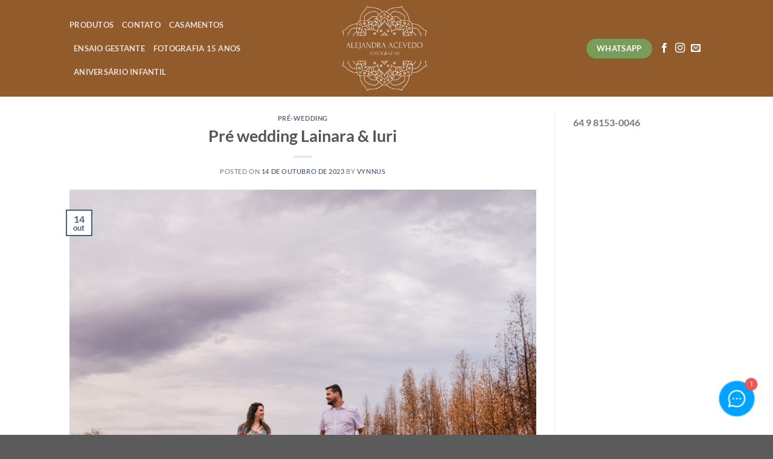

--- FILE ---
content_type: text/html; charset=UTF-8
request_url: https://nikba.com/contactus.php?ref=alejandra.com.br
body_size: 39
content:
Access Granted #22421234